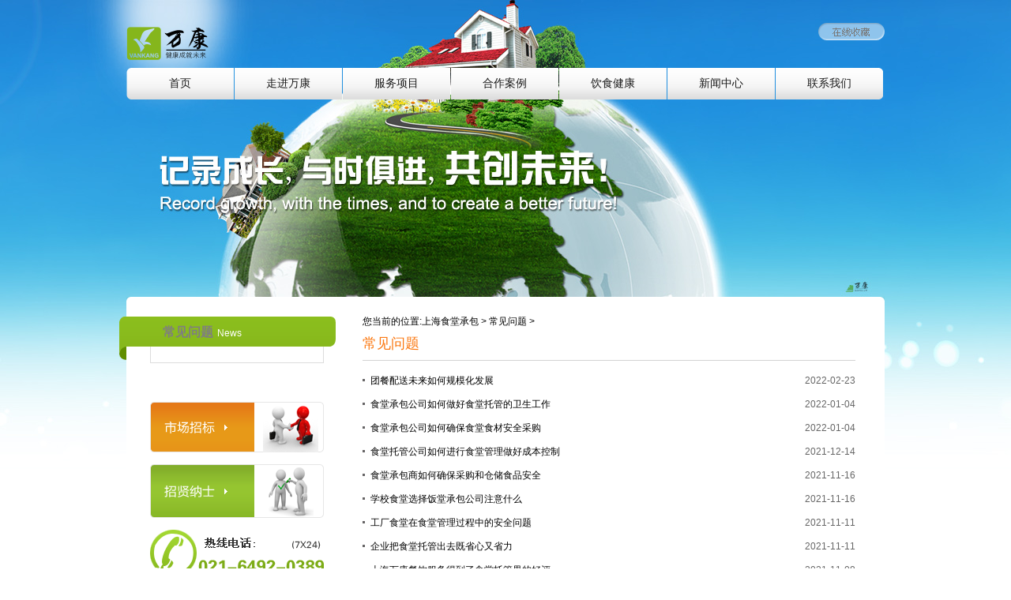

--- FILE ---
content_type: text/html
request_url: http://www.vankang.com/faq.html
body_size: 3804
content:
<!DOCTYPE html PUBLIC "-//W3C//DTD XHTML 1.0 Transitional//EN" "http://www.w3.org/TR/xhtml1/DTD/xhtml1-transitional.dtd">
<html xmlns="http://www.w3.org/1999/xhtml">
<head>
<meta http-equiv="Content-Type" content="text/html; charset=utf-8" />
<meta http-equiv="x-ua-compatible" content="ie=7" />
<title>常见问题-上海万康餐饮管理有限公司</title>
<meta content="常见问题|上海食堂承包,食堂承包,食堂管理,食堂托管,员工食堂承包,饭堂承包" name="keywords" />
<meta content="常见问题|万康餐饮拥有20年食堂承包经验,上百家合作成功案例,是浦东,南京,苏州,无锡,泉州,厦门,南通食堂承包,员工食堂承包,食堂管理,食堂托管,厦门食堂承包公司优质供应商!咨询热线:021-64920389" name="description" />

<link rel="stylesheet" type="text/css" href="/static/css/public.css"/>
<script language="javascript" type="text/javascript" src="/static/js/jquery.js"></script></head>
<body  class="new">
﻿<!--

[if lte IE 6]>
<script src="/js/DD_belatedPNG_0.0.8a.js" type="text/javascript"></script>
<script type="text/javascript"> DD_belatedPNG.fix('div, ul, img, li, input , a');</script>
<![endif]


-->

<div class="ltop">
    	<h1><a href="http://www.vankang.com/"><img class="lefts" alt="食堂承包,上海食堂承包,食堂管理,承包食堂-万康餐饮" src="/static/image/logo.png" /></a></h1>
        <a  href="javascript:;" title="加入收藏" onClick="javascript:window.external.AddFavorite('http://www.vankang.com','上海食堂承包-食堂管理-餐饮公司')"><img  alt="承包食堂_江苏食堂承包公司" class="rights" src="/static/image/sc.png" /></a>
</div>
<div class="lnavi">
    	<ul>
        	<li class="navli"><a href="/" class="navb first">首页</a></li>
            <li class="green navli">
            
            	<a href="http://www.vankang.com/about.html" class="navb">走进万康</a>                <div class="tc" style="width:368px">
                	<div class="tcl"></div>
                    <div class="tcm" style="width:348px">
                    	<img class="lefts" alt="万康餐饮食堂管理,食堂承包公司" src="/static/image/about.png" />
                        <ul style="width:230px">
                        
                                                                                              <li>|<a href="http://www.vankang.com/about_8.html">万康介绍</a></li>
                                                                                               <li>|<a href="http://www.vankang.com/about_9.html">企业文化</a></li>
                                                                                               <li>|<a href="http://www.vankang.com/about_10.html">核心优势</a></li>
                                                                                               <li>|<a href="http://www.vankang.com/about_11.html">管理体系</a></li>
                                                                                               <li>|<a href="http://www.vankang.com/about_12.html">旗下品牌</a></li>
                                                                                                </ul>
                    </div>
                    <div class="tcr"></div>
                </div>
            </li>
            <li class="navli">
            	<a href="http://www.vankang.com/server.html" class="navb">服务项目</a>                <div class="tc" style="width:318px">
                	<div class="tcl"></div>
                    <div class="tcm" style="width:298px">
                    	<img class="lefts" alt="上海食堂承包公司专业务服务让您满意" src="/static/image/server.png" />
                        <ul style="width:180px">
                                                	                                               <li>|<a href="http://www.vankang.com/server_13.html">食堂承包</a></li>
                                                                                               <li>|<a href="http://www.vankang.com/server_14.html">副食品配送</a></li>
                                                                                               <li>|<a href="http://www.vankang.com/server_15.html">厨房设备工程</a></li>
                                                                                                </ul>
                    </div>
                    <div class="tcr"></div>
                </div>
            </li>
            <li class="green navli">
            	<a href="http://www.vankang.com/case.html" class="navb">合作案例</a>                <div class="tc" style="width:293px">
                	<div class="tcl"></div>
                    <div class="tcm" style="width:273px">
                    	<img class="lefts" alt="南通食堂承包_合作双赢共创未来" src="/static/image/tcgpiccase.png" />
                        <ul style="width:155px">
                                                	                                               <li>|<a href="http://www.vankang.com/case_17.html">典型客户</a></li>
                                                                                               <li>|<a href="http://www.vankang.com/case_18.html">网络覆盖</a></li>
                                                                                                </ul>
                    </div>
                    <div class="tcr"></div>
                </div>
            </li>
            <li class="navli">
            	<a href="http://www.vankang.com/health.html" class="navb">饮食健康</a>                <div class="tc" style="width:293px">
                	<div class="tcl"></div>
                    <div class="tcm" style="width:273px">
                    	<img class="lefts" alt="食堂承包公司|关注健康共享美味" src="/static/image/tcpichelth.png" />
                        <ul style="width:155px">
                                                	                                               <li>|<a href="http://www.vankang.com/health_19.html">健康饮食</a></li>
                                                                                               <li>|<a href="http://www.vankang.com/health_20.html">跟我学厨</a></li>
                                                                                               <li>|<a href="http://www.vankang.com/health_21.html">营养课程</a></li>
                                                                                                </ul>
                    </div>
                    <div class="tcr"></div>
                </div>
            </li>
            <li class="rcur green navli">
            	<a href="http://www.vankang.com/news.html" class="navb">新闻中心</a>                <div class="tc" style="width:293px">
                	<div class="tcl"></div>
                    <div class="tcm" style="width:273px">
                    	<img class="lefts" alt="饭堂承包 上海万康" src="/static/image/news.png" />
                        <ul style="width:155px">
                                                	                                               <li>|<a href="http://www.vankang.com/news_22.html">行业动态</a></li>
                                                                                               <li>|<a href="http://www.vankang.com/news_23.html">最新事件</a></li>
                                                                                               <li>|<a href="http://www.vankang.com/news_24.html">招标公告</a></li>
                                                                                                </ul>
                    </div>
                    <div class="tcr"></div>
                </div>
            </li>
            <li class="rcur navli">
            	<a href="http://www.vankang.com/contact.html" class="navb last">联系我们</a>                <div class="tc" style="width:238px">
                	<div class="tcl"></div>
                    <div class="tcm" style="width:218px">
                    	<img class="lefts" alt="食堂托管" src="/static/image/contact.png" />
                        <ul style="width:100px">
                                                                        	                                               <li>|<a href="http://www.vankang.com/contact_25.html">联系方式</a></li>
                                                                                               <li>|<a href="http://www.vankang.com/contact_26.html">招贤纳士</a></li>
                                                                                                                                                                        </ul>
                    </div>
                    <div class="tcr"></div>
                </div>
            </li>
        </ul>
    </div><div class="tmain"></div>
<div class="main">
  <div class="mainl lefts">
    <div class="menu green">
      <div class="tit">
              <h3><a   title="食堂承包最新动态" >常见问题<span>News</span></a></h3>
      </div>
 <div class="box">
             
        </div>    </div>
    ﻿
 <div class="btn"> <a href="http://www.vankang.com/news_24.html"   title="食堂托管招标公告"><img alt="招标公告" src="/static/image/btn4.png" /></a>      
      <a href="http://www.vankang.com/contact_26.html"   title="承包食堂公司招贤纳士"><img  alt="招贤纳士" src="/static/image/btn5.png" /></a>      <a href="http://www.vankang.com/contact.html"   title="万康餐饮热线电话"><img alt="热线电话" src="/static/image/mgtel.png" /></a> </div>  </div>
  <div class="mainr rights">
    <div class="address">您当前的位置:<a href="/">上海食堂承包</a> > <a href="http://www.vankang.com/faq.html">常见问题</a> > </div>
    <div class="title">常见问题</div>
    <div class="wzlist">
      <ul>
             
        <li><span>2022-02-23</span><a href="http://www.vankang.com/693.html">团餐配送未来如何规模化发展</a></li>
  
        <li><span>2022-01-04</span><a href="http://www.vankang.com/687.html">食堂承包公司如何做好食堂托管的卫生工作</a></li>
  
        <li><span>2022-01-04</span><a href="http://www.vankang.com/686.html">食堂承包公司如何确保食堂食材安全采购</a></li>
  
        <li><span>2021-12-14</span><a href="http://www.vankang.com/683.html">食堂托管公司如何进行食堂管理做好成本控制</a></li>
  
        <li><span>2021-11-16</span><a href="http://www.vankang.com/669.html">食堂承包商如何确保采购和仓储食品安全</a></li>
  
        <li><span>2021-11-16</span><a href="http://www.vankang.com/668.html">学校食堂选择饭堂承包公司注意什么</a></li>
  
        <li><span>2021-11-11</span><a href="http://www.vankang.com/667.html">工厂食堂在食堂管理过程中的安全问题</a></li>
  
        <li><span>2021-11-11</span><a href="http://www.vankang.com/666.html">企业把食堂托管出去既省心又省力</a></li>
  
        <li><span>2021-11-08</span><a href="http://www.vankang.com/665.html">上海万康餐饮服务得到了食堂托管界的好评</a></li>
  
        <li><span>2021-11-08</span><a href="http://www.vankang.com/664.html">食堂承包公司如何提升品牌形象和管理水平</a></li>
        </ul>
    </div>
    <!--分页-->
    <div>
     
     
     <div class="search-pagination">
                                    <ul class="pagination"><li><a>共109条</a></li><li class="active"><a>1</a></li><li><a href="/list-faq-2.html" data-ci-pagination-page="2">2</a></li><li><a href="/list-faq-3.html" data-ci-pagination-page="3">3</a></li><li><a href="/list-faq-4.html" data-ci-pagination-page="4">4</a></li><li><a href="/list-faq-5.html" data-ci-pagination-page="5">5</a></li><li><a href="/list-faq-2.html" data-ci-pagination-page="2">下一页</a></li><li><a href="/list-faq-11.html" data-ci-pagination-page="11">最后一页</a></li></ul>                                </div>
    </div>
  </div>
  <div class="clr"></div>
</div>
﻿

﻿<div class="fmenubg">
    <div class="fmenu"> <a href="/"  title="饭堂承包首页">首页</a> 
    
     | <a href="http://www.vankang.com/server_13.html"  rel="nofollow"  title="食堂承包">食堂承包</a>      | <a href="http://www.vankang.com/server_14.html"  rel="nofollow"  title="副食品配送">副食品配送</a>      | <a href="http://www.vankang.com/server_15.html"  rel="nofollow"  title="厨房设备工程">厨房设备工程</a>      | <a href="http://www.vankang.com/case.html"  rel="nofollow"  title="合作案例">合作案例</a>      | <a href="http://www.vankang.com/health_19.html"  rel="nofollow"  title="健康饮食">健康饮食</a>      | <a href="http://www.vankang.com/about_8.html"  rel="nofollow"  title="万康介绍">万康介绍</a>      | <a href="http://www.vankang.com/contact_31.html"  rel="nofollow"  title="客户留言">客户留言</a>      | <a href="http://www.vankang.com/sitemap.html"  rel="nofollow"  title="网站地图">网站地图</a>      | <a href="http://www.vankang.com/contact_25.html"  rel="nofollow"  title="联系方式">联系方式</a>     
    
    </div>
	</div>
	<div class="copyright">
<p><h2 style="font-size:12px; font-weight:normal;">主要服务：<a href="http://www.vankang.com/">食堂承包</a>、<a href="http://www.vankang.com/">食堂托管</a>、<a href="http://www.vankang.com/">食堂管理</a>、上海食堂承包、食堂承包公司、承包食堂、职工食堂承包</h2></p>
<p>
	<a href="http://www.vankang.com/" target="_blank"><span style="color:#009900;">上海万康餐饮管理有限公司</span></a>地址:上海市松江区横港路66-68号 &nbsp;固话：021-6492-0389
</p>
<p>
	公司网站已经申请版权,如有抄袭,必追究法律责任 &nbsp;<span>Copyright 2007&nbsp;</span>&nbsp;沪ICP备10026100号 技术支持：朗创网络营销
</p>
<p style="text-align:center;">
	<img title="万康餐饮安全认证" alt="万康餐饮安全认证" src="/static/image/20150209175929_81434.png" width="124" height="47" /> 
</p><img  alt="上海工商" src="/static/image/icon.gif" />
<script language="javascript" type="text/javascript">
jQuery(document).ready(function(){
jQuery(".navli").mouseover(function(){
jQuery(this).addClass("cur");
});
jQuery(".navli").mouseout(function(){;
jQuery(this).removeClass("cur");
});
});
</script>

<script type="text/javascript">
try {
var urlhash = window.location.hash;
if (!urlhash.match("fromapp"))
{
if ((navigator.userAgent.match(/(iPhone|iPod|Android|ios|iPad)/i)))
{
window.location="http://m.vankang.com/";
}
}
}
catch(err)
{
}
</script>


<script type="text/javascript" id="bdshare_js" data="type=slide&amp;img=1&amp;pos=left&amp;uid=760507" ></script>
<script type="text/javascript" id="bdshell_js"></script>

</div>
</body>
</html>


--- FILE ---
content_type: text/css
request_url: http://www.vankang.com/static/css/public.css
body_size: 4965
content:

/*-----------2012-06-12  lanling   Email:lanling0223#163.com*/
/* ------------------------------>default */
html,body,div,p,ul,li,dl,dt,dd,h1,h2,h3,h4,h5,h6,form,input,select,button,textarea,iframe,table,th,td,a{margin:0;padding:0}
body,input,select,button,textarea{color:#000000; font:normal 12px/1.6em simsun,Verdana,Lucida,Arial,Helvetica,sans-serif}
img{border:none;vertical-align:top}
h2 a:hover,h3 a:hover{text-decoration:none}
button{cursor:pointer}
i,em,cite{font-style:normal}
/* ------------------------------>links&text */
a,a:link{color:#7f7f7f;text-decoration:none}
a:visited{}
a:active,a:hover{color:#f28627;text-decoration:underline}
a:focus{outline:none}.tempWrap li img{width:253px;height:131px;}
/* ------------------------------>base */
.dis{display:block}
.undis{display:none}
.lefts{display:inline;float:left}.addmynewsinfo table{ text-align:center}
.rights{display:inline;float:right}.que{word-break:keep-all;white-space:nowrap;overflow:hidden;text-overflow:ellipsis;}
/* ------------------------------>clear */
.clr{clear:both;content:".";font-size:0px;height:0px;overflow:hidden}
.blank{clear:both;overflow:hidden}
.mt10{margin-top:10px}
/*----------*/
body.index{background:url(../image/bodyindex.jpg) no-repeat center 0}
body.product{background:url(../image/bodyproduct.jpg) no-repeat center 0}
body.server{background:url(../image/bodyserver.jpg) no-repeat center 0}
body.cases{background:url(../image/bodycase.jpg) no-repeat center 0}
body.contact{background:url(../image/bodycontact.jpg) no-repeat center 0}
body.new{background:url(../image/bodynew.jpg) no-repeat center 0}
body.health{background:url(../image/bodyhealth.jpg) no-repeat center 0}
body.about{background:url(../image/bodyabout.jpg) no-repeat center 0}
/*--ltop*/
.ltop{width:960px;height:67px;margin:auto}
.ltop img.rights{margin-top:10px}
/*--lnavi*/
.lnavi{width:960px;height:290px;margin:0 auto}
.index .lnavi{height:370px}
.lnavi li{float:left;list-style:none;position:relative;height:40px;width:137px}
.lnavi a.nava,.lnavi a.navb{width:136px;background:url(../image/navm.png) repeat-x;font:14px/40px "微软雅黑";text-align:center;display:block;margin-right:1px;color:#1a1a1a;z-index:2;left:0;top:0;position:absolute;cursor:pointer}
.lnavi li.cur a.navb{color:#fff;background:url(../image/navcur.png);text-decoration:none;height:50px}
.lnavi li.cur a.nava{color:#fff;background:url(../image/navgcur.png);text-decoration:none;height:50px}
.lnavi a.nava:hover{color:#fff;text-decoration:none}
.lnavi a.first{background:url(../image/navl.png);}
.lnavi a.last{background:url(../image/navr.png);margin:0}
.lnavi li.cur a.first{background:url(../image/navlcur.png);height:40px}
.lnavi li.cur a.last{background:url(../image/navrcur.png);}
.lnavi .tc{position:absolute;top:40px;left:0;z-index:1;display:none}
.lnavi li.rcur .tc{left:auto;right:0}
.lnavi li.cur .tc{display:block}
.tcl{width:10px;height:78px;background:url(../image/navtcl.png);float:left}
.tcr{width:10px;height:78px;background:url(../image/navtcr.png);float:right}
.tcm{height:78px;background:url(../image/navtcm.png) repeat-x;float:left}
.tcm img.lefts{width:103px;height:58px;margin-top:10px}
.tcm ul{float:right;margin-top:14px}
.tcm li{height:26px;line-height:26px;float:left;width:auto;color:#f28b27}
.lnavi li.green li{color:#85b61c}
.tcm li a,.tcm li a:hover{color:#f28b27;padding:0 19px 0 3px}
.lnavi li.green li a,.lnavi li.green li a:hover{color:#85b61c}
/*--tmain*/
.tmain{width:960px;height:10px;margin:0 auto;background:url(../image/tmain.png);_filter: progid:DXImageTransform.Microsoft.AlphaImageLoader(enabled=true, sizingMethod=noscale, src="images/tmain.png");_background:none}
/*--main*/
.main{width:960px;margin:0 auto;padding-bottom:50px;background:#fff}
/*--imainl imainr*/
.imainl{width:281px;margin:15px 0;padding-left:37px;border-right:1px dashed #ccc}
.imainr{width:641px}
/*--news*/
.news{width:240px;padding-top:15px}
.news h3{color:#f28627;font-size:14px;line-height:32px;background:url(../image/icon1.png) no-repeat 0 9px;text-indent:18px}
.news h3 a{color:#f28627}
.news .infor{line-height:24px}
.news .time{line-height:24px;text-align:right}
/*--why*/
.why{margin-top:25px}
.why h3{font-size:12px;line-height:22px;margin-bottom:10px;background:#f28627;padding:0 5px;color:#fff;float:left; color:#000000;}
.why img#whypic{width:238px;height:434px;clear:both}
/*imainl btn*/
.imainl .btn{padding-top:35px}
.imainl .btn img{margin-bottom:15px}
/*--server*/
.ser{margin-top:15px}
.ser h3{height:22px;line-height:24px;overflow:hidden;margin-left:36px;border-left:3px solid #fbba06;font-size:14px;color:#333;padding-left:10px}
.imainr h3 span{font:normal 12px/24px Arial, Helvetica, sans-serif;color:#f28627;padding-left:5px}
.ser .btn{height:35px;margin:15px 0 40px}
.ser .btn a{width:122px;height:35px;line-height:35px;margin-left:36px;padding-right:41px;display:inline;background:url(../image/sbtn.png);float:left; text-align:center; color:#000000; font-size:14px;}
/*--company*/
.company{margin-left:36px;width:252px}
.company h3{height:22px;line-height:24px;overflow:hidden;border-left:3px solid #fbba06;font-size:14px;color:#333;padding-left:10px}
.company .infor{margin-top:10px;line-height:24px}
.company .btn{margin-top:18px;text-align:right}
/*--chose*/
.chose{width:253px;margin-right:37px}
.chose h3{height:22px;line-height:24px;overflow:hidden;border-left:3px solid #fbba06;font-size:14px;color:#333;padding-left:10px}
.focus{width:253px;height:163px; margin-top:17px;position:relative}
.focus li{list-style:none}
.focus .bd{width:253px;height:131px;overflow:hidden}
.focus .writing{width:253px;height:32px;overflow:hidden; background:#f28627}
.focus .writing li{line-height:32px;text-indent:15px; font-size:14px; font-weight:bold}
.focus .writing li a,.focus .writing li:hover{color:#fff}
.focus .hd{height:14px;overflow:hidden;position:absolute;right:10px;bottom:8px;z-index:3}
.focus .hd ul{float:left}
.focus .hd li{float:left;width:11px;height:11px;margin-right:5px;cursor:pointer; background:url(../image/choseicon.jpg)}
.focus .hd li.on{ background:url(../image/chosecur.jpg)}
/*--dyna*/
.dyna{width:252px;margin:40px 0 0 36px}
.dyna .tit{height:31px}
.dyna h3{width:87px;height:31px;line-height:25px;float:left;text-align:center;color:#333;font-size:14px}
.dyna span.line{width:7px;height:25px;margin-right:7px;display:block;float:left;border-right:1px dotted #7f7f7f}
.dyna h3.cur{background:url(../image/dynacur.png);color:#fff}
.dyna .infor{line-height:24px}
.dyna .btn{margin-top:18px;text-align:right}
/*--qa*/
.qa{width:253px;margin:40px 37px 0 0}
.qa h3{height:22px;line-height:24px;overflow:hidden;border-left:3px solid #fbba06;font-size:14px;color:#333;padding-left:10px}
.qa .qad{height:138px;padding-top:10px;overflow:hidden}
.que,.ans{line-height:18px;padding:4px 0;background:url(../image/xline1.png) repeat-x bottom}
.que a{ color:#000000;}
.qa .btn{text-align:right}
/*--dishes*/
.dishes{width:561px;height:203px;margin:40px 0 0 36px}
.dishes .tit{height:22px}
.dishes h3{height:22px;line-height:24px;overflow:hidden;border-left:3px solid #fbba06;font-size:14px;color:#333;padding-left:10px}
.dishes .tit div.rights{width:50px}
.dishes .tit div.rights div{width:20px;height:20px;float:left;margin-right:5px;cursor:pointer}
.dishes .disl{background:url(../image/disl.jpg)}
.dishes .disr{background:url(../image/disr.jpg)}
.dis{width:561px;height:147px;margin-top:30px;overflow:hidden;position:relative}
.dis li{width:112px;height:147px;padding-right:38px;text-align:center;line-height:30px;position:relative; list-style:none; float:left}
.dis li a{ color:#000000;}
.dis li img{width:112px;height:112px}
.dis li img.bg{position:absolute;top:0;left:0}
/*--custom*/
.custom{height:75px; width:561px; margin:10px 0 0 36px}
.custom h3{height:22px;line-height:24px;overflow:hidden;border-left:3px solid #fbba06;font-size:14px;color:#333;padding-left:10px}
.custom .box{margin-top:9px;}
.custom li{width:170px;height:95px;border:1px solid #e5e5e5;margin-right:15px; list-style:none; float:left}
.custom1{height:75px; width:960px; margin-top:10px;}
.custom1 h3{height:22px;line-height:24px;overflow:hidden;border-left:3px solid #fbba06;font-size:14px;color:#333;padding-left:10px}
.custom1 .box{margin-top:9px;}
.custom1 li a{width:150px;height:25px; padding-right::10px; list-style:none; float:left}

/*--fmenubg*/
.fmenubg{height:44px;line-height:46px;overflow:hidden;background:#f28627}
.fmenu{width:960px;margin:0 auto;background:#f28627;text-align:center;color:#fff}
.fmenu a,.fmenu a:hover{color:#fff}
/*--copyright*/
.copyright{width:960px;margin:10px auto;line-height:24px;text-align:center;}
.copyright p a{ color:#000000;}
/*--showQQ*/
.showQQ{width:147px;right:5px;top:357px;z-index:100;position:fixed;_position:absolute;_top:expression(eval(documentElement.scrollTop +this.clientHeight+15))}
.showt{width:147px;height:42px;background:url(../image/showt.png);_filter: progid:DXImageTransform.Microsoft.AlphaImageLoader(enabled=true, sizingMethod=noscale, src="images/showt.png");_background:none}
.showb{width:147px;height:55px;background:url(../image/showb.png);_filter: progid:DXImageTransform.Microsoft.AlphaImageLoader(enabled=true, sizingMethod=noscale, src="images/showb.png");_background:none}
.showm{padding:0 11px;background:#abcc12}
.showm a{width:125px;height:25px;line-height:25px;padding-bottom:10px;background:url(../image/showm.png) no-repeat;display:block;text-align:center;color:#333}
/*--mainl mainr*/
.mainl{width:235px;margin:15px 0 0 30px}
.mainr{width:624px;margin-right:37px}
/*--menu*/
.menu{width:235px;position:relative;padding-top:37px}
.menu .tit{width:274px;height:55px;line-height:40px;position:absolute;top:0;left:-39px;background:url(../image/menutit.png);_filter: progid:DXImageTransform.Microsoft.AlphaImageLoader(enabled=true, sizingMethod=noscale, src="images/menutit.png");_background:none}
.mainl .green .tit{background:url(../image/menugtit.png);_filter: progid:DXImageTransform.Microsoft.AlphaImageLoader(enabled=true, sizingMethod=noscale, src="images/menugtit.png");_background:none}
.menu h3{float:left;text-indent:55px;font-size:16px;color: #000000;}
.menu .tit span{font-family:Arial, Helvetica, sans-serif;font-size:12px;font-weight:normal;color:#fff;padding-left:5px}
.menu .box{width:203px;padding:10px 0 10px 15px;border:1px solid #dddddd;font-size:14px}
.menu .box a{display:block;line-height:30px;background:url(../image/icon2.png) no-repeat 0 12px;text-indent:10px; color:#000000;}
.mainl .green .box a{background:url(../image/icon3.png) no-repeat 0 12px}
/*mainl btn*/
.mainl .btn{padding:30px 0 15px}
.mainl .btn img{margin-bottom:15px}
/*--address*/
.address{height:40px;line-height:42px;overflow:hidden; color:#000000;}
.address a{ color:#000000;}
/*---title*/
.title{height:30px;font-family:"微软雅黑";font-size:18px;color:#fb770f;border-bottom:1px solid #d3d3d3}
.title.green{color:#85b61c}
/*--plist*/
.plist{width:624px;padding-top:20px; overflow:hidden}
.plist ul{width:640px}
.plist li{width:144px; margin:0 16px 15px 0;float:left;list-style:none;text-align:center;line-height:24px;background:url(../image/plistbg.png) no-repeat 0 bottom; overflow:hidden;}
.plist li a{overflow:hidden;}
.plist li img{width:140px;height:140px;padding:1px;border:1px solid #e4e4e4}
/*--view*/
.view h1{line-height:38px;text-align:center;padding-top:16px;font-size:14px;color:#85b61c}
.view .source{height:14px;text-align:center}
.viewd p{line-height:24px;padding-top:10px; color:#000000;}
.viewd p a{ color: #0000CC;}
/*--klist*/
.klist{width:621px;border-width:1px 0 0 1px}
.klist li{list-style:none;float:left;width:190px;height:90px;text-align:center;border:solid #e4e4e4;border-width:0 1px 1px 0; padding:5px;}
.pagination {
   text-align:center;
    padding-left: 0;
    margin: 20px 0;
    border-radius: 4px; }
.pagination > li {
    display: inline-block; }
.pagination > li > a,
.pagination > li > span {
    position: relative;
    float: left;
    padding: 6px 12px;
    line-height: 1.42857;
    text-decoration: none;
    color: #f28627;
    background-color: #fff;
    border: 1px solid #ddd;
    margin-left: -1px; }
.pagination > li:first-child > a,
.pagination > li:first-child > span {
    margin-left: 0;
    border-bottom-left-radius: 4px;
    border-top-left-radius: 4px; }.clear{ clear:both}
.pagination > li:last-child > a,
.pagination > li:last-child > span {
    border-bottom-right-radius: 4px;
    border-top-right-radius: 4px; }.din{ display:none!important}
.pagination > li > a:hover, .pagination > li > a:focus,
.pagination > li > span:hover,
.pagination > li > span:focus {
    z-index: 2;
    color: #23527c;
    background-color: #eeeeee;
    border-color: #ddd; }
.pagination > .active > a, .pagination > .active > a:hover, .pagination > .active > a:focus,
.pagination > .active > span,
.pagination > .active > span:hover,
.pagination > .active > span:focus {
    z-index: 3;
    color: #fff;
    background-color: #f28627;
    border-color: #f28627;
    cursor: default; }.factory1 ul li a{ display:block}
.job{padding:15px 22px 0;border-bottom:1px dashed #999}
.job h3{line-height:28px;font-size:14px;color:#ff8624}
.job .ct{font-weight:bold;line-height:22px;color:#444}
.job .infor{line-height:24px;padding-bottom:15px;color:#595959}
/*--contact*/
.cont{padding:15px 22px 0}
.cont h3{line-height:28px;font-size:14px;color:#ff8624}
.cont .infor{line-height:24px;padding-bottom:15px}
.cont .infor a,.cont .infor a:hover{color:#ff8624;text-decoration:underline}
/*--wzlist*/
.wzlist{padding-top:10px}
.wzlist li{line-height:30px;background:url(../image/dian.jpg) no-repeat 0 13px;text-indent:10px;list-style:none}
.wzlist li a{ color:#000000;}
.wzlist li span{float:right; color:#666666;}
/*---hlist*/
.hlist{padding-top:20px}
.hlistd{width:307px}
.hl{background:url(../image/hlm.jpg) repeat-y;margin-bottom:10px}
.hl.red{background:url(../image/hlrm.jpg) repeat-y}
.hl h3{height:36px;line-height:38px;overflow:hidden;padding-top:5px;background:url(../image/hlt.jpg) no-repeat;text-indent:16px;font-size:14px}
.hl.red h3{background:url(../image/hlrt.jpg) no-repeat}
.hl h3 a{color:#444}
.hl.red h3 a{color:#f28627}
.hl h3 a:hover{color:#f28627}
.hl .infor{height:281px;background:url(../image/hlb.jpg) no-repeat 0 bottom;padding:0 15px;line-height:20px;color:#595959}
.hl.red .infor{height:115px;background:url(../image/hlrb.jpg) no-repeat 0 bottom;line-height:24px;color:#f28627}
.hl .infor img{margin-top:15px}
/*--glist*/
.glist{margin-top:15px}
.glist li{float:left;width:310px;text-indent:18px;font-size:13px;line-height:30px;list-style:none}
/*--youshi*/
.youshi{height:145px;border-bottom:1px dashed #dfdfdf}
.yspic{width:158px;height:101px;padding:1px;border:1px solid #e1e1e1;margin-top:20px}
.ysdiv{width:445px}
.ysdiv .tit{line-height:32px;padding-top:10px;font-weight:bold;color:#85b61c}
.ysdiv .infor{line-height:22px}
.pages{line-height:18px;height:20px;font-family:verdana; margin-top:20px; float:left;}
.pages a,.pages b{display:block; color:#086aa9; float:left;margin-right:5px;-moz-border-radius:3px;-webkit-border-radius:3px;font-weight:normal;}
.pages b{ padding:0 6px; float:left; color:#086aa9; cursor:pointer;}
.pages a{padding:0 6px;color:#adaaaa; background-position:0 0;}
.pages a:hover{color:#086aa9;text-decoration:none;padding:0 6px;}
.pages span { width:auto;float:left;padding-right:3px;}
.addmynewsinfo{ padding-top:10px;}
.addmynewsinfo p,.addmynewsinfo span{ line-height:24px; padding-top:0px; }
.addmynewsinfo img{ padding-right:5px; padding-bottom:5px;}
.myhref { color:#7F7F7F;}
.onlineSubmitBox { margin-top:30px;}
.onlineSubmitBox td{ padding:5px 0px;}
.onlineSubmitBox_input{ height:20px;}
.onlinesubmit { width:150px; border:0px; height:30px; }
.sitemap { }
.sitemap td{ padding:5px 0px;}
.sitemap_son a { margin-right:10px;}
/*--gltx*/
.gltx{ margin:27px 0 0 32px}
.gltxd{ height:72px; margin-bottom:10px; background:url(../image/gltxbg.jpg) no-repeat 72px 8px}
.gltxr{ width:340px; text-align:center; padding-top:8px; color:#666; float:left}
.gltxr h3{ font:bold 18px/34px "Microsoft YaHei"}
.gltxr h3 a,.gltxr h3 a:hover{color:#89bb1d}
.lnavi img {
azimuth: expression(
this.pngSet?this.pngSet=true:(this.nodeName == "IMG" && this.src.toLowerCase().indexOf('.png')>-1?(this.runtimeStyle.backgroundImage = "none",
this.runtimeStyle.filter = "progid:DXImageTransform.Microsoft.AlphaImageLoader(src='" + this.src + "', sizingMethod='image')",
this.src = "../images/transparent.gif"):(this.origBg = this.origBg? this.origBg :this.currentStyle.backgroundImage.toString().replace('url("','').replace('")',''),
this.runtimeStyle.filter = "progid:DXImageTransform.Microsoft.AlphaImageLoader(src='" + this.origBg + "', sizingMethod='crop')",
this.runtimeStyle.backgroundImage = "none")),this.pngSet=true);
}